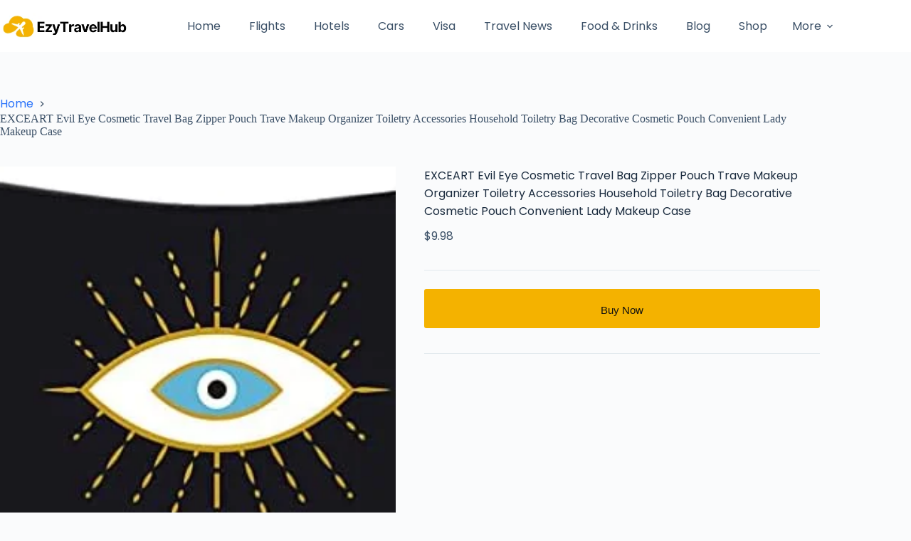

--- FILE ---
content_type: text/css; charset=UTF-8
request_url: https://ezytravelhub.com/wp-content/themes/site-brewery-travel-blocksy-child/style.css?ver=6.7.4
body_size: 432
content:
/*
Theme Name: Site Brewery Travel
Theme URI:  https://www.sitebrewery.com/
Author:     Site Brewery
Author URI: https://www.sitebrewery.com/
Template:   blocksy
Version:    1.0
License:    GNU General Public License v2 or later
*/

h1, h2, h3, h4, h5, h6, p, a {
	font-family: 'Poppins', sans-serif !important;
}

.formaty {
padding-bottom: 30px !important;	
padding-top: 30px !important;	

}


.autocomplete {
  /*the container must be positioned relative:*/
  position: relative;
  display: inline-block;
}

.button {
    background-color: #F4B200 !important;
    color: #111111 !important;
    padding: 19px 17px 16px 17px !important;
    margin-top: -9px !important;
}
 

.country {
  background-color: #ffffff;
  width: 100%;
  margin-top: 5px !important;
	padding: 29px !important;
}


.autocomplete-items {
  position: absolute;
  border: 1px solid #f1f4f7;
  border-bottom: none;
  border-top: none;
  z-index: 99;
  /*position the autocomplete items to be the same width as the container:*/
  top: 100%;
  left: 0;
  right: 0;
}
.autocomplete-items div {
  padding: 10px;
  cursor: pointer;
  background-color: #ffffff !important; 
  border-bottom: 1px solid #d4d4d4; 
}
.autocomplete-items div:hover {
  /*when hovering an item:*/
  background-color: #f1f4f7; 
}
.autocomplete-active {
  /*when navigating through the items using the arrow keys:*/
  background-color: DodgerBlue !important; 
  color: #ffffff; 
}

@media only screen and (max-width: 600px) {
 .autocomplete {
     width:100% !important;

 }
 
 .button 
 {
     width: 100% !important;
     margin-top: -15px !important;
         padding-top: 26px !important;
 }
}